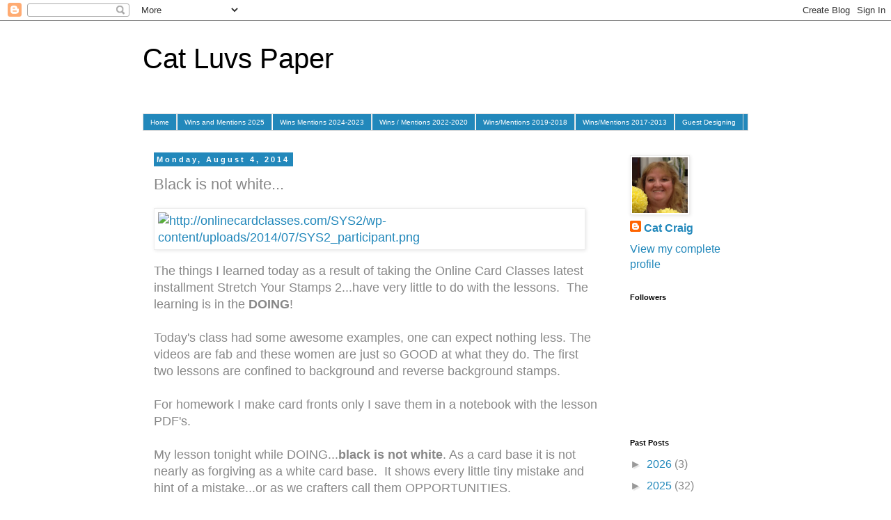

--- FILE ---
content_type: text/html; charset=UTF-8
request_url: https://catluvspaper.blogspot.com/b/stats?style=BLACK_TRANSPARENT&timeRange=ALL_TIME&token=APq4FmD6BEG1AoZAwtc6VqMQNspNWk1qyLgC0xHGbut_KdkWWlV2CI2jd2fquQD2FsnDZGhvSNRSji3viseE-_oqaieC-4x8dw
body_size: -9
content:
{"total":1167216,"sparklineOptions":{"backgroundColor":{"fillOpacity":0.1,"fill":"#000000"},"series":[{"areaOpacity":0.3,"color":"#202020"}]},"sparklineData":[[0,29],[1,22],[2,11],[3,11],[4,11],[5,3],[6,8],[7,12],[8,10],[9,11],[10,66],[11,12],[12,35],[13,20],[14,26],[15,43],[16,52],[17,100],[18,77],[19,57],[20,45],[21,89],[22,91],[23,48],[24,19],[25,16],[26,16],[27,22],[28,18],[29,52]],"nextTickMs":33644}